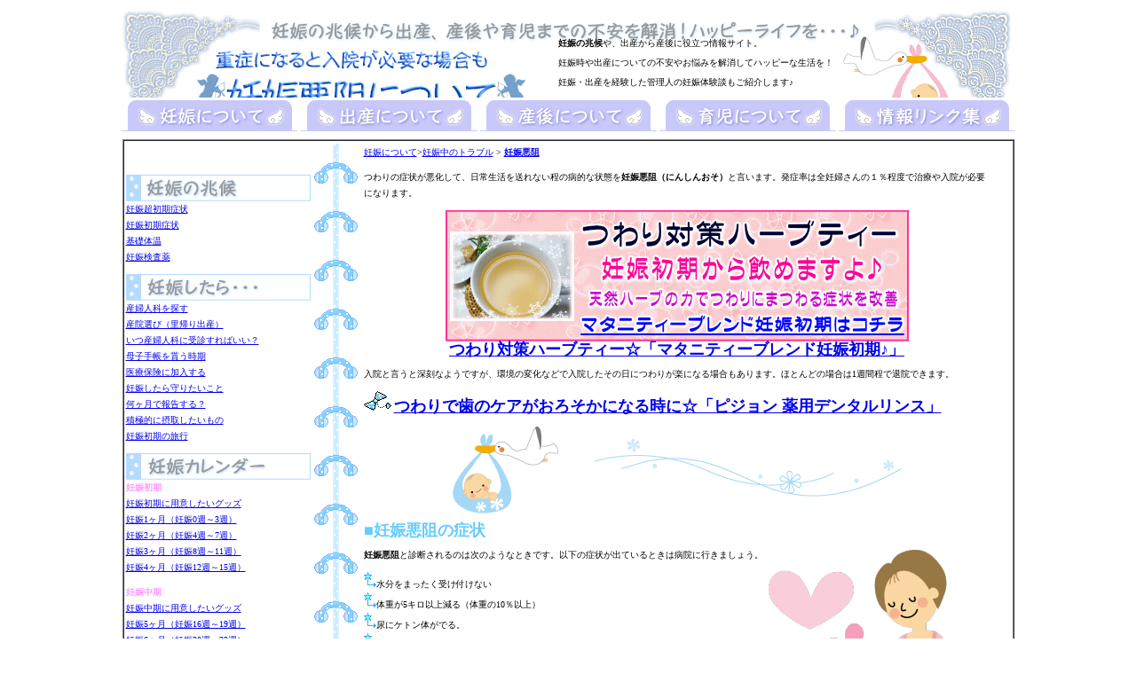

--- FILE ---
content_type: text/html
request_url: http://www.ninshin-happy.com/ninshin/oso.html
body_size: 29311
content:
<!DOCTYPE HTML PUBLIC "-//W3C//DTD HTML 4.01 Transitional//EN">
<html lang="ja">
<head>
<meta http-equiv="Content-Type" content="text/html; charset=Shift_JIS">
<meta http-equiv="Content-Style-Type" content="text/css">
<meta name="GENERATOR" content="IBM WebSphere Studio Homepage Builder Version 14.0.3.0 for Windows">
<title>妊娠悪阻について【☆ハッピー妊娠ライフ☆】</title>
<meta name="description" content="つわりの症状が悪化して、日常生活を送れない程の病的な状態を妊娠悪阻（にんしんおそ）と言います。" />
<meta name="keywords" content="妊娠悪阻,症状,治療" />
<link rel="stylesheet" href="styleseet.css" type="text/css">
</head>
<body>
<div align="center">
<table border="0" width="1020">
  <tbody>
    <tr>
      <td style="background-image : url(shokirogo72.gif);background-repeat : no-repeat;background-position : center top;">
      <div align="right">
      <table border="0">
        <tbody>
          <tr>
            <td valign="top" height="94" style="line-height : 100%;" width="464"></td>
            <td height="94" style="line-height : 225%;" width="515"><br>
            <strong>妊娠の兆候</strong>や、出産から産後に役立つ情報サイト。<br>
            妊娠時や出産についての不安やお悩みを解消してハッピーな生活を！<br>
            妊娠・出産を経験した管理人の妊娠体験談もご紹介します♪<br>
            </td>
          </tr>
        </tbody>
      </table>
      </div>
      </td>
    </tr>
    <tr>
      <td align="center"><a href="http://www.ninshin-happy.com/ninshin/"><img border="0" alt="妊娠について" src="botan1.gif" width="199" height="35"></a> <a href="http://www.ninshin-happy.com/shussan/"><img border="0" alt="出産について" src="botan2.gif" width="199" height="35"></a> <a href="http://www.ninshin-happy.com/sango/"><img border="0" alt="産後について" src="botan3.gif" width="199" height="35"></a> <a href="http://www.ninshin-happy.com/ikuji/"><img border="0" alt="育児について" src="botan4.gif" width="199" height="35"></a> <a href="http://www.ninshin-happy.com/link/"><img border="0" alt="妊娠・出産・産後・育児の情報リンク集" src="botan5.gif" width="199" height="35"></a></td>
    </tr>
  </tbody>
</table>
</div>
<div align="center">
<table width="1005" cellspacing="0" bordercolordark="white" bordercolorlight="#c8c8ff" border="1">
  <tbody>
    <tr>
      <td valign="top">
      <table width="210" align="left" cellspacing="0">
  <tbody>
    <tr>
      <td width="210"><!-- AddClips Code START -->
<script type="text/javascript">
<!--
  AddClipsUrl    = location.href;
  AddClipsTitle  = document.title;
  AddClipsId = '1E7C89C203AE6';
  AddClipsBcolor='#78BE44';
  AddClipsNcolor='#D1E9C0';
  AddClipsTcolor='#666666';
  AddClipsType='1';
  AddClipsVerticalAlign='middle'; 
  AddClipsDefault='bookmark'; 
// -->
</script><script type="text/javascript" src="http://js.addclips.org/v2/addclips.js" charset="utf-8"></script>
<!-- AddClips Code END --><br>
            <br>
            <img src="shoki2.gif" width="208" height="30" border="0" alt="妊娠の兆候"><br>
            <a href="http://www.ninshin-happy.com/ninshin/tyoushoki.html">妊娠超初期症状</a><br>
            <a href="http://www.ninshin-happy.com/ninshin/shoki.html">妊娠初期症状</a><br>
            <a href="http://www.ninshin-happy.com/ninshin/taion.html">基礎体温</a><br>
            <a href="http://www.ninshin-happy.com/ninshin/kensa.html">妊娠検査薬</a>
            <p><a href="http://www.ninshin-happy.com/ninshin/ninshingo.html"><img src="shoki3.gif" width="208" height="30" border="0" alt="妊娠したら"></a><a href="http://www.ninshin-happy.com/ninshin/byoin.html">産婦人科を探す</a><br>
            <a href="http://www.ninshin-happy.com/ninshin/sanin.html">産院選び（里帰り出産）</a><br>
            <a href="http://www.ninshin-happy.com/ninshin/jushin.html">いつ産婦人科に受診すればいい？</a><br>
            <a href="http://www.ninshin-happy.com/ninshin/boshitecho.html">母子手帳を貰う時期</a><br>
            <a href="http://www.ninshin-happy.com/ninshin/iryohoken.html">医療保険に加入する</a><br>
            <a href="http://www.ninshin-happy.com/ninshin/mamori.html">妊娠したら守りたいこと</a><br>
            <a href="http://www.ninshin-happy.com/ninshin/hokoku.html">何ヶ月で報告する？</a><br>
            <a href="http://www.ninshin-happy.com/ninshin/seshu.html">積極的に摂取したいもの</a><br>
            <a href="http://www.ninshin-happy.com/ninshin/ryoko.html">妊娠初期の旅行</a>
            
            <p><a href="http://www.ninshin-happy.com/ninshin/karenda.html"><img src="shoki4.gif" width="208" height="30" border="0" alt="妊娠カレンダー"></a><strong><font color="#ff99ff">妊娠初期</font></strong><br>
            <a href="http://www.ninshin-happy.com/ninshin/goods1.html">妊娠初期に用意したいグッズ</a><br>
            <a href="http://www.ninshin-happy.com/ninshin/ninshin1.html">妊娠1ヶ月（妊娠0週～3週）</a><br>
            <a href="http://www.ninshin-happy.com/ninshin/ninshin2.html">妊娠2ヶ月（妊娠4週～7週）</a><br>
            <a href="http://www.ninshin-happy.com/ninshin/ninshin3.html">妊娠3ヶ月（妊娠8週～11週）</a><br>
            <a href="http://www.ninshin-happy.com/ninshin/ninshin4.html">妊娠4ヶ月（妊娠12週～15週）</a>
            
            <p><strong><font color="#ff99ff">妊娠中期</font></strong><br>
            <a href="http://www.ninshin-happy.com/ninshin/goods2.html">妊娠中期に用意したいグッズ</a><br>
            <a href="http://www.ninshin-happy.com/ninshin/ninshin5.html">妊娠5ヶ月（妊娠16週～19週）</a><br>
            <a href="http://www.ninshin-happy.com/ninshin/ninshin6.html">妊娠6ヶ月（妊娠20週～23週）</a><br>
            <a href="http://www.ninshin-happy.com/ninshin/ninshin7.html">妊娠7ヶ月（妊娠24週～27週）</a>
            
            <p><strong><font color="#ff99ff">妊娠後期</font></strong><br>
            <a href="http://www.ninshin-happy.com/ninshin/goods3.html">妊娠後期に用意したいグッズ</a><br>
            <a href="http://www.ninshin-happy.com/ninshin/ninshin8.html">妊娠8ヶ月（妊娠28週～31週）</a><br>
            <a href="http://www.ninshin-happy.com/ninshin/ninshin9.html">妊娠9ヶ月（妊娠32週～35週）</a><br>
            <a href="http://www.ninshin-happy.com/ninshin/ninshin10.html">妊娠10ヶ月（妊娠36週～）</a>
            
            <p><a href="http://www.ninshin-happy.com/ninshin/kenshin.html"><img src="shoki5.gif" width="208" height="30" border="0" alt="妊婦検診"></a><br>
            <a href="http://www.ninshin-happy.com/ninshin/josei.html">妊婦検診の助成について</a><br>
            <a href="http://www.ninshin-happy.com/ninshin/naiyo.html">妊婦検診で行う内容</a>
            
            
            
            <p><a href="http://www.ninshin-happy.com/ninshin/seikatu.html"><img src="shoki6.gif" width="208" height="30" border="0" alt="妊娠中の生活"><br>
            </a><a href="http://www.ninshin-happy.com/ninshin/shoku.html">妊娠中の食生活</a><br>
            <a href="http://www.ninshin-happy.com/ninshin/shigoto.html">いつまで仕事を続ける？</a><br>
            <a href="http://www.ninshin-happy.com/ninshin/taiju.html">理想的な体重増加</a><br>
            <a href="http://www.ninshin-happy.com/ninshin/shika.html">妊娠中こそ歯科治療</a><br>
            <a href="http://www.ninshin-happy.com/ninshin/make.html">赤ちゃんグッズを作る</a><br>
            <a href="http://www.ninshin-happy.com/ninshin/taikyo.html">胎教ってどんな事する？</a><br>
            <a href="http://www.ninshin-happy.com/ninshin/kafe.html">妊娠中のカフェイン</a>
            
            <p><a href="http://www.ninshin-happy.com/ninshin/qa.html"><img src="shoki17.gif" width="208" height="30" border="0"></a><br>
            <a href="http://www.ninshin-happy.com/ninshin/qa1.html">妊娠中自宅安静と言われたら？</a><br>
            <a href="http://www.ninshin-happy.com/ninshin/qa2.html">妊娠中入院することになったら？</a><br>
            <a href="http://www.ninshin-happy.com/ninshin/qa3.html">腹帯はつけた方がいいの？</a><br>
            <a href="http://www.ninshin-happy.com/ninshin/qa4.html">出産準備はいつ頃からする？</a><br>
            <a href="http://www.ninshin-happy.com/ninshin/qa5.html">オムツはどの位用意すればいい？</a><br>
            <a href="http://www.ninshin-happy.com/ninshin/qa6.html">妊娠中のカラーやパーマは平気？</a><br>
            <a href="http://www.ninshin-happy.com/ninshin/qa7.html">パソコンの電磁波は大丈夫？</a><br>
            <a href="http://www.ninshin-happy.com/ninshin/qa8.html">どんな飲み物がいい？</a><br>
            <a href="http://www.ninshin-happy.com/ninshin/qa9.html">妊娠中セックスしても大丈夫？</a><br>
            <a href="http://www.ninshin-happy.com/ninshin/qa10.html">妊婦にいい寝方って？</a><br>
            <a href="http://www.ninshin-happy.com/ninshin/qa11.html">妊娠線は産後治る？</a><br>
            <a href="http://www.ninshin-happy.com/ninshin/qa12.html">脱毛しても大丈夫？</a><p><a href="http://www.ninshin-happy.com/ninshin/record.html"><img src="shoki16.gif" width="208" height="30" border="0"></a><br>
            <a href="http://www.ninshin-happy.com/ninshin/album.html">エコーアルバムを作る</a><br>
            <a href="http://www.ninshin-happy.com/ninshin/diary.html">妊娠中の日記をつける</a>
            
            
            
            <p><a href="http://www.ninshin-happy.com/ninshin/trouble.html"><img src="shoki7.gif" width="208" height="30" border="0" alt="マイナートラブル"></a><br>
            <a href="http://www.ninshin-happy.com/ninshin/tuwari.html">つわり</a><br>
            <a href="http://www.ninshin-happy.com/ninshin/hari.html">お腹の張り</a><br>
            <a href="http://www.ninshin-happy.com/ninshin/benpi.html">便秘</a><br>
            <a href="http://www.ninshin-happy.com/ninshin/hinnyo.html">頻尿</a><br>
            <a href="http://www.ninshin-happy.com/ninshin/komura.html">こむらがえり</a><br>
            <a href="http://www.ninshin-happy.com/ninshin/mukumi.html">むくみ</a><br>
            <a href="http://www.ninshin-happy.com/ninshin/doki.html">動悸・息切れ</a><br>
            <a href="http://www.ninshin-happy.com/ninshin/hinketu.html">貧血</a><br>
            <a href="http://www.ninshin-happy.com/ninshin/ninshinsen.html">妊娠線<br>
            </a><a href="http://www.ninshin-happy.com/ninshin/orimono.html">おりものの変化</a>
            
            
            
            <p><a href="http://www.ninshin-happy.com/ninshin/trouble2.html"><img src="shoki9.gif" width="208" height="30" border="0" alt="妊娠中のトラブル"></a><br>
            <a href="http://www.ninshin-happy.com/ninshin/ryuzan.html">流産</a><br>
            <a href="http://www.ninshin-happy.com/ninshin/seppakuryu.html">切迫流産</a><br>
            <a href="http://www.ninshin-happy.com/ninshin/seppakuso.html">切迫早産</a><br>
            <a href="http://www.ninshin-happy.com/ninshin/muryoku.html">子宮頚管無力症</a><br>
            <a href="http://www.ninshin-happy.com/ninshin/sozan.html">早産</a><br>
            <a href="http://www.ninshin-happy.com/ninshin/oso.html">妊娠悪阻</a><br>
            <a href="http://www.ninshin-happy.com/ninshin/shuketu.html">出血</a><br>
            <a href="http://www.ninshin-happy.com/ninshin/chien.html">胎児発育遅延</a><br>
            <a href="http://www.ninshin-happy.com/ninshin/zenchi.html">前置胎盤</a><br>
            <a href="http://www.ninshin-happy.com/ninshin/ketuatu.html">高血圧症候群（妊娠中毒症）</a><br>
            <a href="http://www.ninshin-happy.com/ninshin/sakago.html">逆子</a><br>
            <a href="http://www.ninshin-happy.com/ninshin/tonyo.html">妊娠糖尿病</a><br>
            <a href="http://www.ninshin-happy.com/ninshin/hasui.html">破水</a>
            
            
            
            <p><a href="http://www.ninshin-happy.com/ninshin/yoi.html"><img src="shoki10.gif" width="208" height="30" border="0" alt="妊娠中用意するもの"></a><a href="http://www.ninshin-happy.com/ninshin/goods11.html">マタニティーグッズ</a><br>
            <a href="http://www.ninshin-happy.com/ninshin/goods12.html">赤ちゃんグッズ</a><br>
            <a href="http://www.ninshin-happy.com/ninshin/goods13.html">入院グッズ</a><br>
            <a href="http://www.ninshin-happy.com/ninshin/goods4.html">ベビー服の選び方</a><br>
            <a href="http://www.ninshin-happy.com/ninshin/goods10.html">産後のママグッズ</a><br>
            <a href="http://www.ninshin-happy.com/ninshin/goods5.html">産まれ季節の必要グッズ</a><br>
            <a href="http://www.ninshin-happy.com/ninshin/goods6.html">必要な新生児肌着</a><br>
            <a href="http://www.ninshin-happy.com/ninshin/goods7.html">車で退院予定の赤ちゃんグッズ</a><br>
            <a href="http://www.ninshin-happy.com/ninshin/goods8.html">管理人お勧め赤ちゃんグッズ</a><br>
            <a href="http://www.ninshin-happy.com/ninshin/goods9.html">管理人お勧め入院グッズ</a>
            <p><a href="http://www.ninshin-happy.com/ninshin/yaritai.html"><img src="shoki15.gif" width="208" height="30" border="0"></a><br>
            <a href="http://www.ninshin-happy.com/ninshin/name.html">赤ちゃんの名づけ</a><br>
            <a href="http://www.ninshin-happy.com/ninshin/layout.html">赤ちゃんを迎える部屋のレイアウト</a><br>
            <a href="http://www.ninshin-happy.com/ninshin/ein.html">会陰マッサージをしよう</a><BR>
            <a href="http://www.ninshin-happy.com/ninshin/tikubi.html">乳首マッサージをしよう</a><p><a href="http://www.ninshin-happy.com/ninshin/money.html"><img src="shoki11.gif" width="208" height="30" border="0" alt="お金のこと"></a><br>
            <a href="http://www.ninshin-happy.com/ninshin/money1.html">妊婦検診費用</a><br>
            <a href="http://www.ninshin-happy.com/ninshin/money2.html">出産費用</a><br>
            <a href="http://www.ninshin-happy.com/ninshin/money3.html">戻ってくるお金・支払うお金</a><br>
            <a href="http://www.ninshin-happy.com/ninshin/plan.html">今後のマネープラン</a>
            
            
            
            <P><a href="http://www.ninshin-happy.com/ninshin/osan.html"><img src="shoki12.gif" width="208" height="30" border="0" alt="お産に向けて"></a><br>
            <a href="http://www.ninshin-happy.com/ninshin/puran.html">バースプランを考えよう</a><br>
            <a href="http://www.ninshin-happy.com/ninshin/tachiai.html">立会い出産する？しない？</a>
            
            
            
            <p><a href="http://www.ninshin-happy.com/ninshin/sex.html"><img src="shoki14.gif" width="208" height="30" border="0" alt="妊娠中の夫婦生活"></a><br>
            <a href="http://www.ninshin-happy.com/ninshin/sex1.html">妊娠初期のセックス</a><br>
            <a href="http://www.ninshin-happy.com/ninshin/sex2.html">妊娠中期のセックス</a><br>
            <a href="http://www.ninshin-happy.com/ninshin/sex3.html">妊娠後期のセックス</a><br>
            <a href="http://www.ninshin-happy.com/ninshin/sex4.html">妊娠中のセックスに必要なグッズ</a>
            
            
            
            <p><a href="http://www.ninshin-happy.com/ninshin/papa.html"><img src="shoki13.gif" width="208" height="30" border="0" alt="未来パパの心得"></a><br>
            <a href="http://www.ninshin-happy.com/ninshin/kaji.html">妻が妊娠中パパの家事協力</a><br>
            <a href="http://www.ninshin-happy.com/ninshin/henka.html">妻の心と身体の変化を知る</a><br>
            <a href="http://www.ninshin-happy.com/ninshin/convenience.html">パパの便利グッズ</a>
            
            
            
            <p><a href="http://www.ninshin-happy.com/ninshin/shusan.html"><img src="osan6.gif" width="208" height="30" border="0"></a><br>
            <a href="http://www.ninshin-happy.com/ninshin/sain.html">お産が近づいているサイン</a><br>
            <a href="http://www.ninshin-happy.com/ninshin/zenku.html">前駆陣痛について</a></td>
    </tr>
        </tbody>
</table>
      <table width="768">
        <tbody>
          <tr>
            <td width="52" style="background-image : url(gb2.gif);background-repeat : repeat-y;" height="2769">&nbsp;</td>
            <td style="background-repeat : repeat-y;" valign="top" width="705" height="2770"><a href="http://www.ninshin-happy.com/ninshin/">妊娠について</a>&gt;<a href="http://www.ninshin-happy.com/ninshin/trouble2.html">妊娠中のトラブル</a> &gt;
            <strong><a href="http://www.ninshin-happy.com/ninshin/oso.html">妊娠悪阻</a></strong>
            <g:plusone></g:plusone>
            <p>つわりの症状が悪化して、日常生活を送れない程の病的な状態を<strong>妊娠悪阻（にんしんおそ）</strong>と言います。発症率は全妊婦さんの１％程度で治療や入院が必要になります。
            
            
            
            
            <p align="center"><a href="http://www.maternity-baby.com/214_390.html"><img border="0" src="ninshinbana26.gif" width="522" height="148"></a><br>
            <a href="http://www.maternity-baby.com/214_390.html"><font size="+1"><strong>つわり対策ハーブティー☆「マタニティーブレンド妊娠初期♪」</strong></font></a></p>
            <p>入院と言うと深刻なようですが、環境の変化などで入院したその日につわりが楽になる場合もあります。ほとんどの場合は1週間程で退院できます。
            
            
            
            
            
            <p><img border="0" src="kyoku1.gif" width="31" height="23"> <a href="http://www.maternity-baby.com/45_66.html"><strong><font size="+1">つわりで歯のケアがおろそかになる時に☆「ピジョン 薬用デンタルリンス」</font></strong></a></p>
            <p align="center"><img src="illust992_thumb.gif" width="506" height="99" border="0" alt="妊娠の兆候"></p>
            <p class="column"><strong><font color="#66ccff" size="+1">■妊娠悪阻の症状</font></strong></p>
            <table border="0" align="right">
              <tbody>
                <tr>
                  <td>&nbsp;<img src="shokisozai2.gif" width="247" height="250" border="0"></td>
                </tr>
              </tbody>
            </table>
            <p><strong>妊娠悪阻</strong>と診断されるのは次のようなときです。以下の症状が出ているときは病院に行きましょう。
            <p><img src="sozai_icon00340.gif" width="14" height="17" border="0">水分をまったく受け付けない <br>
            <img src="sozai_icon00340.gif" width="14" height="17" border="0">体重が5キロ以上減る（体重の10％以上） <br>
            <img src="sozai_icon00340.gif" width="14" height="17" border="0">尿にケトン体がでる。 <br>
            <img src="sozai_icon00340.gif" width="14" height="17" border="0">1日に5回以上吐く 
            <p>また<strong>妊娠悪阻</strong>は3期にわけられています。
            <p><strong><font color="#ff99ff">第１期（嘔吐期）</font></strong><br>
            常に吐き気、嘔吐がある。胃液や血が混じった物を吐く。食べ物を受け付けず体重が減り始める。脱水症状を起こし口の渇き、だるさ、めまい、便秘などが起こりやすくなる。尿中にタンパクが出ることもあります。
            <p><strong><font color="#ff99ff">第２期（肝腎障害期）</font></strong><br>
            第１期の症状がさらに悪化します。ケトン体、尿タンパクで陽性が出るようになります。代謝異常による中毒症状が起こり、入院が必要になることがあります。
            <p><strong><font color="#ff99ff">第３期（脳障害期）</font></strong><br>
            脳神経症状がではじめ、母体保護のため妊娠中絶手術を行う場合もあります。幻覚や視力障害、幻聴などの症状が現れ母体、赤ちゃんともに大変危険な状態になります。
            <p class="column"><strong><font color="#66ccff" size="+1">■妊娠悪阻の治療</font></strong></p>
            <p class="column"><strong>妊娠悪阻</strong>の症状の中でもとくに心配なのが、食べられずに吐いてばかりいるために起こる脱水症状です。そのまま症状が進むと、全身の代謝機能が低下していくので、水分や栄養補給のために輸液（ブドウ糖液、生理食塩水、アミノ酸液）を点滴注射し、ビタミンＢ群を中心とした総合ビタミン剤を併用します。</p>
            <p align="center"><a href="http://www.maternity-baby.com/"><img border="0" src="takara_bana11.gif" width="682" height="178"></a><br>
            <a href="http://www.maternity-baby.com/"><strong>マタニティー・出産・育児に関するグッズが即日発送！</strong></a></p>
            <table border="0" align="right">
              <tbody>
                <tr>
                  <td>&nbsp;<img src="ninpusozai4.gif" width="192" height="300" border="0"></td>
                </tr>
              </tbody>
            </table>
            <p class="column"><img src="sozai_icon00340.gif" width="14" height="17" border="0"><strong><font color="#ff99ff">食事療法</font></strong></p>
            <p class="column">「つわり」が増悪傾向を示す場合、まず、食事の摂取方法を変更する。自分の好みに合った食物や消化の良いものを摂取する。空腹、満腹はともに悪心・嘔吐を増悪させるため、食事を頻回（5-6食）に分け、少量ずつ摂取する。食事が困難な場合は、スープ、ジュースなどをとり、水分補給とカロリー確保につとめる。</p>
            <p class="column"><img src="sozai_icon00340.gif" width="14" height="17" border="0"><strong><font color="#ff99ff">輸液療法</font></strong></p>
            <p class="column">第1期の妊娠悪阻になれば、尿中ケトン体が陰性化するまで、絶食、輸液を続ける。カロリー（ブドウ糖100 g以上：４00 kcal以上）、電解質（Na、Cl　1～1.5
            mEq/kg、K　0.7～0.8 mEq/kg）を補正しながら、１日あたり2000ー3000 mlを補液する。同時に水溶性ビタミン（B1、B2、B12、C）や肝保護剤を投与する。とくに、ウエルニッケ脳症の発症予防のためにもビタミンB1（100
            mg/day以上）の投与は必ず行う。</p>
            <p class="column">治療に抵抗し、第2期の症状が出現するか、絶食期間が長期におよぶ場合は中心静脈栄養を考慮する。しかし、中心静脈栄養は、血栓症のリスクが増大する可能性があり、慎重な対応が求められる。</p>
            <p><img border="0" src="kyoku1.gif" width="31" height="23"> <a href="http://www.maternity-baby.com/7_114.html"><strong><font size="+1">妊娠線はできる前のケアが大切！「妊娠線ケアマッサージクリーム」</font></strong></a></p>
            <p class="column"><img src="sozai_icon00340.gif" width="14" height="17" border="0"><strong><font color="#ff99ff">薬物療法</font></strong></p>
            <p class="column"><strong>妊娠悪阻</strong>の発症時期が胎児奇形の臨界期に一致しているため、安易な薬物使用は避けるべきであるが、嘔吐が著明な場合は、中枢性制吐剤としてメトロクロピラミド（プリンペランｨ）を用いる。また、漢方薬では小半夏茯苓湯、半夏厚朴湯、五苓散などが用いられる。</p>
            <p class="column"><strong><font color="#66ccff" size="+1">■妊娠悪阻になって赤ちゃんは大丈夫？</font></strong></p>
            <p><strong>妊娠悪阻</strong>の場合、食べ物を食べることが出来ない場合が多いですから胎児への影響を心配してしまうと思います。ごく一部ですが妊娠悪阻の症状が重い場合には胎児の低体重の報告はあるようです。しかし一般的な妊娠悪阻の場合には胎児への悪影響は問題ないといわれています。</p>
            <table border="0" align="left">
              <tbody>
                <tr>
                  <td><img src="illust986_thumb.gif" width="91" height="64" border="0">&nbsp;</td>
                </tr>
              </tbody>
            </table>
            <P>つわりは病気ではないという認識が一般的にはありますので、どうしても我慢しがちです。しかし妊娠悪阻はつわりとは別に病気と考えていいと思います。体重の減少や脱水症状、皮膚の乾燥、口の中の乾き、便秘の悪化などの症状が見られた場合にはまずは病院にて診察を受けることをお勧めします。</P>
            <P>妊娠つわり中は、つわりがひどくてもなかなか周囲に理解されず、精神的にも弱ってしまいがちです。ストレスを溜め込んでいるよりは、我慢せずに病院にいって相談してくださいね。</P>
            <p class="column" align="center"><a href="http://www.sopia-jp.com/omocha/168_7837.html" target="_blank"><img src="ninshinbana12.gif" width="559" height="142" border="0"><br>
            女性がホットに感じる…二人に嬉しいコンドーム「グラマラスバタフライホット」</a></p>
            <div align="center">
            <table border="0" width="685" bgcolor="#ffe8ff">
              <tbody>
                <tr>
                  <td style="background-image : url(6.gif);background-repeat : repeat-x;"><br>
                  <br>
                  　全妊娠の約15％も流産する確率があるんです。そのほとんどが妊娠初期に起こっています。<br>
                  　<img src="kyoku1.gif" width="31" height="23" border="0"> <strong><a href="http://www.ninshin-happy.com/ninshin/ryuzan.html"><font size="+1">流産</font></a></strong><br>
                  <p>　案外経験者が多いと思います。私も切迫流産を経験しました。私の切迫流産体験談も書いています。<br>
                  　<img src="kyoku1.gif" width="31" height="23" border="0">
                  <font size="+1"><strong><a href="http://www.ninshin-happy.com/ninshin/seppakuryu.html">切迫流産</a></strong></font>
                  <p>　妊娠22週以降に早産しそうなことを言います。これも私は経験しました。<br>
                  　<img src="kyoku1.gif" width="31" height="23" border="0">
                  <font size="+1"><strong><a href="http://www.ninshin-happy.com/ninshin/seppakuso.html">切迫早産</a></strong></font>
                  <p>　妊娠中期以降に、陣痛（子宮収縮）を伴うことなく、この子宮頚管が開き子宮口が開いてしまう病気です。<br>
                  　<img src="kyoku1.gif" width="31" height="23" border="0">
                  <font size="+1"><strong><a href="http://www.ninshin-happy.com/ninshin/muryoku.html">子宮頚管無力症</a></strong></font>
                  <p>　妊娠22週～ 36週で出産することを言います。全出産の5％ほどで起こると言われています。<br>
                  　<img src="kyoku1.gif" width="31" height="23" border="0">
                  <font size="+1"><strong><a href="http://www.ninshin-happy.com/ninshin/sozan.html">早産</a></strong></font>
                  <p>　つわりの症状が悪化して、日常生活を送れない程の病的な状態を言います。全妊婦さんの1％程度で起こると言われています。<br>
                  　<img src="kyoku1.gif" width="31" height="23" border="0">
                  <font size="+1"><strong><a href="http://www.ninshin-happy.com/ninshin/oso.html">妊娠悪阻</a></strong></font>
                  <p>　妊娠中に出血するとビックリしますよね。なぜ出血するのか、どうしたらよいのかを妊娠週数を追って考えてみましょう。<br>
                  　<img src="kyoku1.gif" width="31" height="23" border="0">
                  <font size="+1"><strong><a href="http://www.ninshin-happy.com/ninshin/shuketu.html">出血</a></strong></font>
                  <p>　赤ちゃんがママのお腹の中で、なかなか大きくならない状態です。私も経験しました。子宮内胎児発育遅延体験談も書きます。<br>
                  　<img src="kyoku1.gif" width="31" height="23" border="0">
                  <font size="+1"><strong><a href="http://www.ninshin-happy.com/ninshin/chien.html">子宮内胎児発育遅延</a></strong></font>
                  <p>　胎盤の位置が通常よりも低く、胎盤が子宮の入り口に被さり、ふたをしてしまっていることを前置胎盤といいます。<br>
                  　<img src="kyoku1.gif" width="31" height="23" border="0">
                  <font size="+1"><strong><a href="http://www.ninshin-happy.com/ninshin/zenchi.html">前置胎盤</a></strong></font>
                  <p>　症状が出やすいのは妊娠8ヶ月以降の後期で、約1割程度の妊婦さんが発症します。<br>
                  　<img src="kyoku1.gif" width="31" height="23" border="0">
                  <font size="+1"><strong><a href="http://www.ninshin-happy.com/ninshin/ketuatu.html">高血圧症候群（妊娠中毒症）</a></strong></font>
                  <p>　出産時までに逆子が直らない人は5%程度と少数です。ほとんどの人は出産のときには逆子は直っているんですよ。<br>
                  　<img src="kyoku1.gif" width="31" height="23" border="0">
                  <font size="+1"><strong><a href="http://www.ninshin-happy.com/ninshin/sakago.html">逆子</a></strong></font>
                  <p>　出産時までに逆子が直らない人は5%程度と少数です。ほとんどの人は出産のときには逆子は直っているんですよ。<br>
                  　<img src="kyoku1.gif" width="31" height="23" border="0">
                  <font size="+1"><strong><a href="http://www.ninshin-happy.com/ninshin/tonyo.html">妊娠糖尿病</a></strong></font>
                  <p>　胎児を包んでいる卵膜が破れて、中の羊水が外へ流れ出ることを言います。陣痛より先に破水する場合を前期破水といいます。<br>
                  　<img src="kyoku1.gif" width="31" height="23" border="0">
                  <font size="+1"><strong><a href="http://www.ninshin-happy.com/ninshin/hasui.html">破水</a></strong></font>
                  
                  <p><br>
                  <img src="6_2.gif" width="685" height="24" border="0">
                  
                  
                  
                  
                  
                  
                  </td>
                </tr>
              </tbody>
            </table>
            <SCRIPT Language="JavaScript">
<!--
document.write("<img src='http://www.ninshin-happy.com/acc/acclog.cgi?");
document.write("referrer="+document.referrer+"&");
document.write("width="+screen.width+"&");
document.write("height="+screen.height+"&");
document.write("color="+screen.colorDepth+"'>");
// -->
</SCRIPT></div>
            </td>
          </tr>
        </tbody>
      </table>
      </td>
    </tr>
  </tbody>
</table>
</div>
<noscript><span id="noscripttags"><a href="http://ac4.i2i.jp/bin/nojslink?00359969" target="_blank"><img src="http://ac4.i2i.jp/bin/nojs.php?00359969&amp;guid=ON" border="0" /></a></span></noscript>
<span id="prtaglink"><a href="http://www.ggm-br.info/" target="_blank"><img src="http://image.ggm-br.info/bnr.gif?00359969" border="0" alt="出会い" /></a></span>
<script type="text/javascript" src="http://ac4.i2i.jp/bin/2nd_gets.php?00359969"></script>
</body>
</html>

--- FILE ---
content_type: text/css
request_url: http://www.ninshin-happy.com/ninshin/styleseet.css
body_size: 324
content:
<style type="text/css">
<!--
td{
  font-size : x-small;
  line-height : 180%;
}
p{
  font-size : x-small;
  line-height : 180%;
}
body{
  font-size : x-small;
  line-height : 180%;
}
-->
</style>
td{
  font-size : x-small;
  line-height : 180%;
}

td{
  font-size : x-small;
  line-height : 180%;
}
